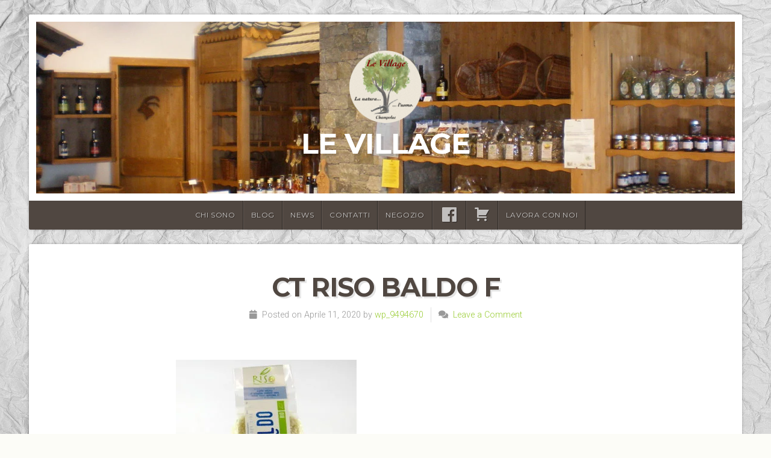

--- FILE ---
content_type: application/x-javascript; charset=utf-8
request_url: https://consent.cookiebot.com/ac85f53b-3d88-4f5f-99bc-fbbe5bd74133/cc.js?renew=false&referer=levillagechampoluc.it&dnt=false&init=false&culture=IT
body_size: 216
content:
if(console){var cookiedomainwarning='Error: The domain LEVILLAGECHAMPOLUC.IT is not authorized to show the cookie banner for domain group ID ac85f53b-3d88-4f5f-99bc-fbbe5bd74133. Please add it to the domain group in the Cookiebot Manager to authorize the domain.';if(typeof console.warn === 'function'){console.warn(cookiedomainwarning)}else{console.log(cookiedomainwarning)}};